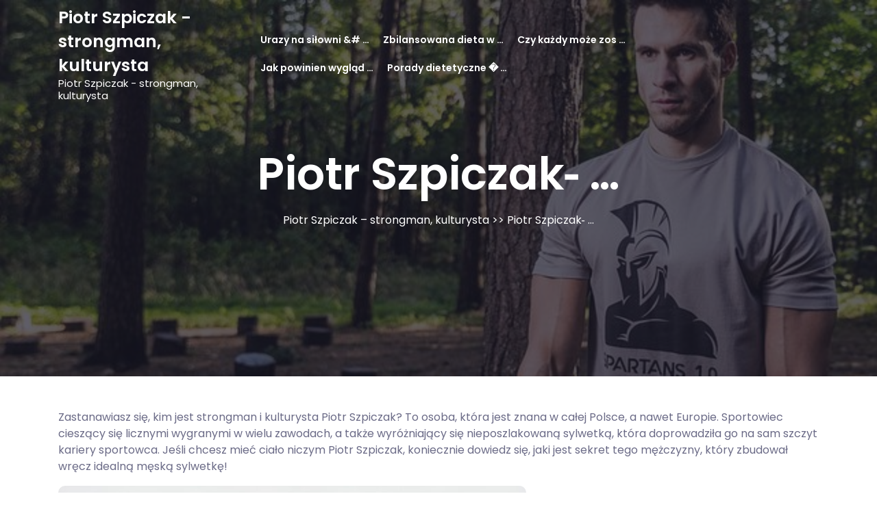

--- FILE ---
content_type: text/css
request_url: https://www.szpiczak.org.pl/wp-content/themes/web-developer-elementor/assets/css/responsive.css?ver=2.3.4
body_size: 4779
content:
@media screen and (min-width : 320px) and (max-width : 767px) {
  .center-header-box{
    height: auto;
    background-image: linear-gradient(to right, red , yellow);
    background-image: linear-gradient(to right, red , yellow);
    background-image: linear-gradient(to right, red , yellow);
    background-image: linear-gradient(to right, red , yellow);
    background-image: linear-gradient(to right, red , yellow);
    background-image: linear-gradient(to right, #ff8751 , #ffcf35);
  }
  .sidebar-area {
    border-left: none;
    padding: 0;
  }
  #main-menu ul li a:before,.menu-header {
    content: none;
    position: static;
  }
  button.menu-toggle:focus, a.open-search-form:focus {
    outline: 3px solid #ffbc00 !important;
    text-decoration: none !important;
  }
  .menu-toggle,
  .dropdown-toggle {
    display: inline-block;
    font-size: 20px;
    font-weight: 600;
    background: #fff;
    color: #ffb424;
    border: none;
  }
  #main-menu ul li a{
    color: #121212;
  }
  #main-menu{
    display: none;
  }
  .header.toggled #main-menu{
    display: block;
    z-index: 999999;
    margin-bottom: 10px;
  }
  button.close-menu{
    display: inline-block;
    background: #fff;
    border: none;
    color: #ffb424;
  }
  #main-menu ul li {
    float: left;
    width: 100%;
  }
  #main-menu ul li:nth-child(even) {background: #f5f5f5}
  #main-menu ul li:nth-child(odd) {background: #e5e5e5}
  #main-menu > li > ul.children,
  #main-menu > li > ul.sub-menu {
    position: absolute;
    top:-100%;
    background: #fff;
  }
  #main-menu li.focus > ul.children,
  #main-menu li.focus > ul.sub-menu ,
  #main-menu li:hover > ul.children,
  #main-menu li:hover > ul.sub-menu ,
  #main-menu li:focus > ul.children,
  #main-menu li:focus > ul.sub-menu {
    width: 100%;
    top:0;
    left: 0 !important;
    position: relative;
  }
  #main-menu ul {
    padding: 0;
    float: none;
  }
  #main-menu ul.children li a ,
  #main-menu ul.sub-menu li a {
    padding: 0;
    line-height:53px;
    color: #4a5053;
  }
  #main-menu ul li.menu-item-has-children:after {
    content: '';
    position: absolute;
    border: solid #4a5053;
    right: 10px;
    top: 50%;
    border-width: 0 3px 3px 0;
    display: inline-block;
    padding: 3px;
    -webkit-transform: translate(0,-50%) rotate(-45deg);
    transform: translate(0,-50%) rotate(-45deg);
  }
  #main-menu ul.children li,
  #main-menu ul.sub-menu li {
    width: 100%;
    font-size: 12px;
    padding-left: 10px;
  }
  #main-menu ul li.menu-item-has-children:hover:after ,
  #main-menu ul li.menu-item-has-children:focus:after,
  #main-menu ul li.menu-item-has-children.focus:after {
    top: 20px;
    -webkit-transform:  rotate(45deg);
    transform:  rotate(45deg);
  }
  #main-menu a:hover,
  #main-menu ul li a:hover,
  #main-menu li:hover > a,
  #main-menu a:focus,
  #main-menu ul li a:focus,
  #main-menu li.focus > a,
  #main-menu li:focus > a,
  #main-menu ul li.current-menu-item > a,
  #main-menu ul li.current_page_item > a,
  #main-menu ul li.current-menu-parent > a,
  #main-menu ul li.current_page_ancestor > a,
  #main-menu ul li.current-menu-ancestor > a {
    background:none;
  }
}

@media screen and (min-width : 768px) and (max-width : 1023px) {
  .girl-image img {
    right: 0;
  }
  #main-menu ul li a {
    font-size: 12px;
  }
  .post-box:hover img,.post-box.box img{
    transform: none;
  }
  .post-box .box {
    border-radius: 10px 10px 0 0;
  }
  .header-image-box {
    background-size: unset !important;
    height: 350px;
  }
}

/* HOME PAGE MEDIA CSS  */

@media screen and (min-width: 320px) and (max-width: 720px){
 .web-developer-elementor-banner-section h1{
    font-size: 30px !important;
  }
  .social-icone-section .elementor-social-icons-wrapper.elementor-grid{
    right: 4%;
  }
  .web-developer-elementor-services-section{
    margin: 0px 20px;
  }
  .web-developer-elementor-read-more-section1,.web-developer-elementor-read-more-section2,.web-developer-elementor-read-more-section3,.web-developer-elementor-read-more-section4{
    border-radius: 18px;
    margin-bottom: 20px;
  }
}
@media screen and (min-width: 721px) and (max-width: 991px){
  .web-developer-elementor-banner-section h2,.web-developer-elementor-banner-section h1{
    font-size: 30px !important;
  }
  .web-developer-elementor-services-section{
    margin: 0px 30px !important;
  }
  .elementor-821 .elementor-element.elementor-element-67653fc > .elementor-element-populated {
    padding: 2% 0% 0% 10% !important;
  }
  .web-developer-elementor-banner-section .web-developer-elementor-banner-text-section{
    padding: 1% 0% 0% 0% !important;
  }
}
@media screen and (min-width: 992px) and (max-width: 1024px){
 .web-developer-elementor-services-section{
    margin: 0px 30px;
  }
}